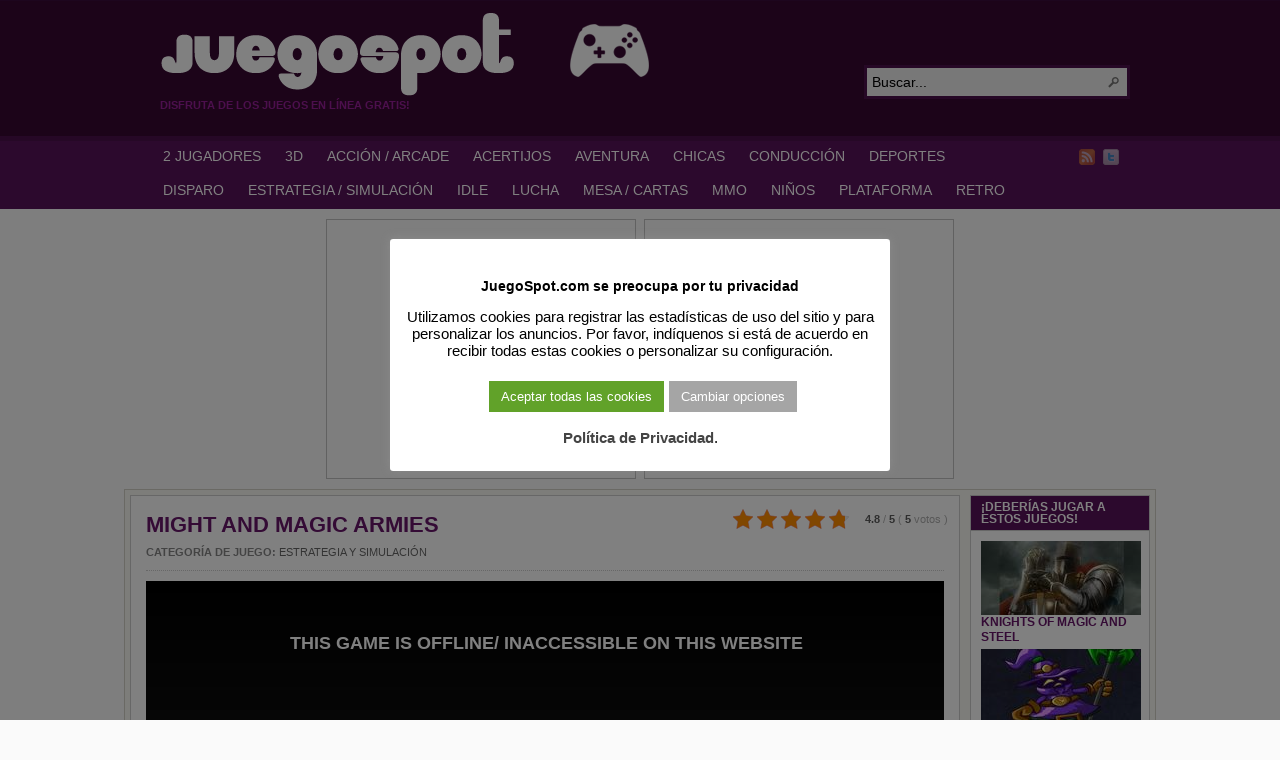

--- FILE ---
content_type: text/html; charset=UTF-8
request_url: https://juegospot.com/might-and-magic-armies/
body_size: 14751
content:
<!DOCTYPE html PUBLIC "-//W3C//DTD XHTML 1.0 Transitional//EN" "http://www.w3.org/TR/xhtml1/DTD/xhtml1-transitional.dtd">
<html xmlns="http://www.w3.org/1999/xhtml" lang="es">

<head profile="http://gmpg.org/xfn/11">
<script src="/mobiledetect.js"></script>

<link rel="dns-prefetch" href="//fonts.googleapis.com">
<link rel="dns-prefetch" href="//fonts.gstatic.com">
<link rel="dns-prefetch" href="//cdnjs.cloudflare.com">
<link rel="dns-prefetch" href="//www.googletagservices.com">
<link rel="dns-prefetch" href="//www.googletagmanager.com">
<link rel="dns-prefetch" href="//partner.googleadservices.com">
<link rel="dns-prefetch" href="//tpc.googlesyndication.com">
<link rel="dns-prefetch" href="//securepubads.g.doubleclick.net">
<link rel="dns-prefetch" href="//pagead2.googlesyndication.com">
<link rel="dns-prefetch" href="//www.google.com">
<link rel="dns-prefetch" href="//static.doubleclick.net">
<link rel="dns-prefetch" href="//googleads.g.doubleclick.net">
<link rel="dns-prefetch" href="//facebook.com">
<link rel="dns-prefetch" href="//static.xx.fbcdn.net">
<link rel="dns-prefetch" href="//www.google-analytics.com">
<link rel="dns-prefetch" href="//adservice.google.com">
<link rel="dns-prefetch" href="//csi.gstatic.com">

<link rel="preconnect" href="https://fonts.googleapis.com">
<link rel="preconnect" href="https://fonts.gstatic.com">
<link rel="preconnect" href="https://www.googletagmanager.com">
<link rel="preconnect" href="https://www.googletagservices.com">
<link rel="preconnect" href="https://tpc.googlesyndication.com">
<link rel="preconnect" href="https://partner.googleadservices.com">
<link rel="preconnect" href="https://tpc.googlesyndication.com">
<link rel="preconnect" href="https://securepubads.g.doubleclick.net">
<link rel="preconnect" href="https://pagead2.googlesyndication.com">
<link rel="preconnect" href="https://static.doubleclick.net">
<link rel="preconnect" href="https://googleads.g.doubleclick.net">
<link rel="preconnect" href="https://facebook.com">
<link rel="preconnect" href="https://static.xx.fbcdn.net">
<link rel="preconnect" href="https://www.google-analytics.com">
<link rel="preconnect" href="https://adservice.google.com">
<link rel="preconnect" href="https://csi.gstatic.com">

<meta http-equiv="Content-Type" content="text/html; charset=UTF-8" />
<title>MIGHT AND MAGIC ARMIES</title>

<meta name="description" content="¡Un fantástico juego de Ubisoft Nano para todos los fans del universo Might &#038; Magic! Como comandante supremo, tu objetivo es liderar el ejército más poderoso y aplastar [&hellip;]" />

<link rel="alternate" type="application/rss+xml" href="https://juegospot.com/?feed=rss2" title="JuegoSpot.com: HTML5, WebGL y Flash Juegos Gratis! últimas entradas" />

<link rel="alternate" type="application/rss+xml" href="https://juegospot.com/?feed=comments-rss2" title="JuegoSpot.com: HTML5, WebGL y Flash Juegos Gratis! últimos comentarios" />

<link rel="pingback" href="https://juegospot.com/xmlrpc.php" />

<link rel="shortcut icon" href="https://juegospot.com/favicon.ico" />


<meta name='robots' content='max-image-preview:large' />
<link rel="alternate" title="oEmbed (JSON)" type="application/json+oembed" href="https://juegospot.com/wp-json/oembed/1.0/embed?url=https%3A%2F%2Fjuegospot.com%2Fmight-and-magic-armies%2F" />
<link rel="alternate" title="oEmbed (XML)" type="text/xml+oembed" href="https://juegospot.com/wp-json/oembed/1.0/embed?url=https%3A%2F%2Fjuegospot.com%2Fmight-and-magic-armies%2F&#038;format=xml" />
<style id='wp-img-auto-sizes-contain-inline-css' type='text/css'>
img:is([sizes=auto i],[sizes^="auto," i]){contain-intrinsic-size:3000px 1500px}
/*# sourceURL=wp-img-auto-sizes-contain-inline-css */
</style>
<style id='wp-block-library-inline-css' type='text/css'>
:root{--wp-block-synced-color:#7a00df;--wp-block-synced-color--rgb:122,0,223;--wp-bound-block-color:var(--wp-block-synced-color);--wp-editor-canvas-background:#ddd;--wp-admin-theme-color:#007cba;--wp-admin-theme-color--rgb:0,124,186;--wp-admin-theme-color-darker-10:#006ba1;--wp-admin-theme-color-darker-10--rgb:0,107,160.5;--wp-admin-theme-color-darker-20:#005a87;--wp-admin-theme-color-darker-20--rgb:0,90,135;--wp-admin-border-width-focus:2px}@media (min-resolution:192dpi){:root{--wp-admin-border-width-focus:1.5px}}.wp-element-button{cursor:pointer}:root .has-very-light-gray-background-color{background-color:#eee}:root .has-very-dark-gray-background-color{background-color:#313131}:root .has-very-light-gray-color{color:#eee}:root .has-very-dark-gray-color{color:#313131}:root .has-vivid-green-cyan-to-vivid-cyan-blue-gradient-background{background:linear-gradient(135deg,#00d084,#0693e3)}:root .has-purple-crush-gradient-background{background:linear-gradient(135deg,#34e2e4,#4721fb 50%,#ab1dfe)}:root .has-hazy-dawn-gradient-background{background:linear-gradient(135deg,#faaca8,#dad0ec)}:root .has-subdued-olive-gradient-background{background:linear-gradient(135deg,#fafae1,#67a671)}:root .has-atomic-cream-gradient-background{background:linear-gradient(135deg,#fdd79a,#004a59)}:root .has-nightshade-gradient-background{background:linear-gradient(135deg,#330968,#31cdcf)}:root .has-midnight-gradient-background{background:linear-gradient(135deg,#020381,#2874fc)}:root{--wp--preset--font-size--normal:16px;--wp--preset--font-size--huge:42px}.has-regular-font-size{font-size:1em}.has-larger-font-size{font-size:2.625em}.has-normal-font-size{font-size:var(--wp--preset--font-size--normal)}.has-huge-font-size{font-size:var(--wp--preset--font-size--huge)}.has-text-align-center{text-align:center}.has-text-align-left{text-align:left}.has-text-align-right{text-align:right}.has-fit-text{white-space:nowrap!important}#end-resizable-editor-section{display:none}.aligncenter{clear:both}.items-justified-left{justify-content:flex-start}.items-justified-center{justify-content:center}.items-justified-right{justify-content:flex-end}.items-justified-space-between{justify-content:space-between}.screen-reader-text{border:0;clip-path:inset(50%);height:1px;margin:-1px;overflow:hidden;padding:0;position:absolute;width:1px;word-wrap:normal!important}.screen-reader-text:focus{background-color:#ddd;clip-path:none;color:#444;display:block;font-size:1em;height:auto;left:5px;line-height:normal;padding:15px 23px 14px;text-decoration:none;top:5px;width:auto;z-index:100000}html :where(.has-border-color){border-style:solid}html :where([style*=border-top-color]){border-top-style:solid}html :where([style*=border-right-color]){border-right-style:solid}html :where([style*=border-bottom-color]){border-bottom-style:solid}html :where([style*=border-left-color]){border-left-style:solid}html :where([style*=border-width]){border-style:solid}html :where([style*=border-top-width]){border-top-style:solid}html :where([style*=border-right-width]){border-right-style:solid}html :where([style*=border-bottom-width]){border-bottom-style:solid}html :where([style*=border-left-width]){border-left-style:solid}html :where(img[class*=wp-image-]){height:auto;max-width:100%}:where(figure){margin:0 0 1em}html :where(.is-position-sticky){--wp-admin--admin-bar--position-offset:var(--wp-admin--admin-bar--height,0px)}@media screen and (max-width:600px){html :where(.is-position-sticky){--wp-admin--admin-bar--position-offset:0px}}

/*# sourceURL=wp-block-library-inline-css */
</style><style id='global-styles-inline-css' type='text/css'>
:root{--wp--preset--aspect-ratio--square: 1;--wp--preset--aspect-ratio--4-3: 4/3;--wp--preset--aspect-ratio--3-4: 3/4;--wp--preset--aspect-ratio--3-2: 3/2;--wp--preset--aspect-ratio--2-3: 2/3;--wp--preset--aspect-ratio--16-9: 16/9;--wp--preset--aspect-ratio--9-16: 9/16;--wp--preset--color--black: #000000;--wp--preset--color--cyan-bluish-gray: #abb8c3;--wp--preset--color--white: #ffffff;--wp--preset--color--pale-pink: #f78da7;--wp--preset--color--vivid-red: #cf2e2e;--wp--preset--color--luminous-vivid-orange: #ff6900;--wp--preset--color--luminous-vivid-amber: #fcb900;--wp--preset--color--light-green-cyan: #7bdcb5;--wp--preset--color--vivid-green-cyan: #00d084;--wp--preset--color--pale-cyan-blue: #8ed1fc;--wp--preset--color--vivid-cyan-blue: #0693e3;--wp--preset--color--vivid-purple: #9b51e0;--wp--preset--gradient--vivid-cyan-blue-to-vivid-purple: linear-gradient(135deg,rgb(6,147,227) 0%,rgb(155,81,224) 100%);--wp--preset--gradient--light-green-cyan-to-vivid-green-cyan: linear-gradient(135deg,rgb(122,220,180) 0%,rgb(0,208,130) 100%);--wp--preset--gradient--luminous-vivid-amber-to-luminous-vivid-orange: linear-gradient(135deg,rgb(252,185,0) 0%,rgb(255,105,0) 100%);--wp--preset--gradient--luminous-vivid-orange-to-vivid-red: linear-gradient(135deg,rgb(255,105,0) 0%,rgb(207,46,46) 100%);--wp--preset--gradient--very-light-gray-to-cyan-bluish-gray: linear-gradient(135deg,rgb(238,238,238) 0%,rgb(169,184,195) 100%);--wp--preset--gradient--cool-to-warm-spectrum: linear-gradient(135deg,rgb(74,234,220) 0%,rgb(151,120,209) 20%,rgb(207,42,186) 40%,rgb(238,44,130) 60%,rgb(251,105,98) 80%,rgb(254,248,76) 100%);--wp--preset--gradient--blush-light-purple: linear-gradient(135deg,rgb(255,206,236) 0%,rgb(152,150,240) 100%);--wp--preset--gradient--blush-bordeaux: linear-gradient(135deg,rgb(254,205,165) 0%,rgb(254,45,45) 50%,rgb(107,0,62) 100%);--wp--preset--gradient--luminous-dusk: linear-gradient(135deg,rgb(255,203,112) 0%,rgb(199,81,192) 50%,rgb(65,88,208) 100%);--wp--preset--gradient--pale-ocean: linear-gradient(135deg,rgb(255,245,203) 0%,rgb(182,227,212) 50%,rgb(51,167,181) 100%);--wp--preset--gradient--electric-grass: linear-gradient(135deg,rgb(202,248,128) 0%,rgb(113,206,126) 100%);--wp--preset--gradient--midnight: linear-gradient(135deg,rgb(2,3,129) 0%,rgb(40,116,252) 100%);--wp--preset--font-size--small: 13px;--wp--preset--font-size--medium: 20px;--wp--preset--font-size--large: 36px;--wp--preset--font-size--x-large: 42px;--wp--preset--spacing--20: 0.44rem;--wp--preset--spacing--30: 0.67rem;--wp--preset--spacing--40: 1rem;--wp--preset--spacing--50: 1.5rem;--wp--preset--spacing--60: 2.25rem;--wp--preset--spacing--70: 3.38rem;--wp--preset--spacing--80: 5.06rem;--wp--preset--shadow--natural: 6px 6px 9px rgba(0, 0, 0, 0.2);--wp--preset--shadow--deep: 12px 12px 50px rgba(0, 0, 0, 0.4);--wp--preset--shadow--sharp: 6px 6px 0px rgba(0, 0, 0, 0.2);--wp--preset--shadow--outlined: 6px 6px 0px -3px rgb(255, 255, 255), 6px 6px rgb(0, 0, 0);--wp--preset--shadow--crisp: 6px 6px 0px rgb(0, 0, 0);}:where(.is-layout-flex){gap: 0.5em;}:where(.is-layout-grid){gap: 0.5em;}body .is-layout-flex{display: flex;}.is-layout-flex{flex-wrap: wrap;align-items: center;}.is-layout-flex > :is(*, div){margin: 0;}body .is-layout-grid{display: grid;}.is-layout-grid > :is(*, div){margin: 0;}:where(.wp-block-columns.is-layout-flex){gap: 2em;}:where(.wp-block-columns.is-layout-grid){gap: 2em;}:where(.wp-block-post-template.is-layout-flex){gap: 1.25em;}:where(.wp-block-post-template.is-layout-grid){gap: 1.25em;}.has-black-color{color: var(--wp--preset--color--black) !important;}.has-cyan-bluish-gray-color{color: var(--wp--preset--color--cyan-bluish-gray) !important;}.has-white-color{color: var(--wp--preset--color--white) !important;}.has-pale-pink-color{color: var(--wp--preset--color--pale-pink) !important;}.has-vivid-red-color{color: var(--wp--preset--color--vivid-red) !important;}.has-luminous-vivid-orange-color{color: var(--wp--preset--color--luminous-vivid-orange) !important;}.has-luminous-vivid-amber-color{color: var(--wp--preset--color--luminous-vivid-amber) !important;}.has-light-green-cyan-color{color: var(--wp--preset--color--light-green-cyan) !important;}.has-vivid-green-cyan-color{color: var(--wp--preset--color--vivid-green-cyan) !important;}.has-pale-cyan-blue-color{color: var(--wp--preset--color--pale-cyan-blue) !important;}.has-vivid-cyan-blue-color{color: var(--wp--preset--color--vivid-cyan-blue) !important;}.has-vivid-purple-color{color: var(--wp--preset--color--vivid-purple) !important;}.has-black-background-color{background-color: var(--wp--preset--color--black) !important;}.has-cyan-bluish-gray-background-color{background-color: var(--wp--preset--color--cyan-bluish-gray) !important;}.has-white-background-color{background-color: var(--wp--preset--color--white) !important;}.has-pale-pink-background-color{background-color: var(--wp--preset--color--pale-pink) !important;}.has-vivid-red-background-color{background-color: var(--wp--preset--color--vivid-red) !important;}.has-luminous-vivid-orange-background-color{background-color: var(--wp--preset--color--luminous-vivid-orange) !important;}.has-luminous-vivid-amber-background-color{background-color: var(--wp--preset--color--luminous-vivid-amber) !important;}.has-light-green-cyan-background-color{background-color: var(--wp--preset--color--light-green-cyan) !important;}.has-vivid-green-cyan-background-color{background-color: var(--wp--preset--color--vivid-green-cyan) !important;}.has-pale-cyan-blue-background-color{background-color: var(--wp--preset--color--pale-cyan-blue) !important;}.has-vivid-cyan-blue-background-color{background-color: var(--wp--preset--color--vivid-cyan-blue) !important;}.has-vivid-purple-background-color{background-color: var(--wp--preset--color--vivid-purple) !important;}.has-black-border-color{border-color: var(--wp--preset--color--black) !important;}.has-cyan-bluish-gray-border-color{border-color: var(--wp--preset--color--cyan-bluish-gray) !important;}.has-white-border-color{border-color: var(--wp--preset--color--white) !important;}.has-pale-pink-border-color{border-color: var(--wp--preset--color--pale-pink) !important;}.has-vivid-red-border-color{border-color: var(--wp--preset--color--vivid-red) !important;}.has-luminous-vivid-orange-border-color{border-color: var(--wp--preset--color--luminous-vivid-orange) !important;}.has-luminous-vivid-amber-border-color{border-color: var(--wp--preset--color--luminous-vivid-amber) !important;}.has-light-green-cyan-border-color{border-color: var(--wp--preset--color--light-green-cyan) !important;}.has-vivid-green-cyan-border-color{border-color: var(--wp--preset--color--vivid-green-cyan) !important;}.has-pale-cyan-blue-border-color{border-color: var(--wp--preset--color--pale-cyan-blue) !important;}.has-vivid-cyan-blue-border-color{border-color: var(--wp--preset--color--vivid-cyan-blue) !important;}.has-vivid-purple-border-color{border-color: var(--wp--preset--color--vivid-purple) !important;}.has-vivid-cyan-blue-to-vivid-purple-gradient-background{background: var(--wp--preset--gradient--vivid-cyan-blue-to-vivid-purple) !important;}.has-light-green-cyan-to-vivid-green-cyan-gradient-background{background: var(--wp--preset--gradient--light-green-cyan-to-vivid-green-cyan) !important;}.has-luminous-vivid-amber-to-luminous-vivid-orange-gradient-background{background: var(--wp--preset--gradient--luminous-vivid-amber-to-luminous-vivid-orange) !important;}.has-luminous-vivid-orange-to-vivid-red-gradient-background{background: var(--wp--preset--gradient--luminous-vivid-orange-to-vivid-red) !important;}.has-very-light-gray-to-cyan-bluish-gray-gradient-background{background: var(--wp--preset--gradient--very-light-gray-to-cyan-bluish-gray) !important;}.has-cool-to-warm-spectrum-gradient-background{background: var(--wp--preset--gradient--cool-to-warm-spectrum) !important;}.has-blush-light-purple-gradient-background{background: var(--wp--preset--gradient--blush-light-purple) !important;}.has-blush-bordeaux-gradient-background{background: var(--wp--preset--gradient--blush-bordeaux) !important;}.has-luminous-dusk-gradient-background{background: var(--wp--preset--gradient--luminous-dusk) !important;}.has-pale-ocean-gradient-background{background: var(--wp--preset--gradient--pale-ocean) !important;}.has-electric-grass-gradient-background{background: var(--wp--preset--gradient--electric-grass) !important;}.has-midnight-gradient-background{background: var(--wp--preset--gradient--midnight) !important;}.has-small-font-size{font-size: var(--wp--preset--font-size--small) !important;}.has-medium-font-size{font-size: var(--wp--preset--font-size--medium) !important;}.has-large-font-size{font-size: var(--wp--preset--font-size--large) !important;}.has-x-large-font-size{font-size: var(--wp--preset--font-size--x-large) !important;}
/*# sourceURL=global-styles-inline-css */
</style>

<style id='classic-theme-styles-inline-css' type='text/css'>
/*! This file is auto-generated */
.wp-block-button__link{color:#fff;background-color:#32373c;border-radius:9999px;box-shadow:none;text-decoration:none;padding:calc(.667em + 2px) calc(1.333em + 2px);font-size:1.125em}.wp-block-file__button{background:#32373c;color:#fff;text-decoration:none}
/*# sourceURL=/wp-includes/css/classic-themes.min.css */
</style>
<link rel='stylesheet' id='coldform-css' href='https://juegospot.com/wp-content/plugins/contact-coldform/coldskins/coldskin-default.css?ver=20251111' type='text/css' media='all' />
<link rel='stylesheet' id='cookie-law-info-css' href='https://juegospot.com/wp-content/plugins/cookie-law-info/legacy/public/css/cookie-law-info-public.css?ver=3.3.9.1' type='text/css' media='all' />
<link rel='stylesheet' id='cookie-law-info-gdpr-css' href='https://juegospot.com/wp-content/plugins/cookie-law-info/legacy/public/css/cookie-law-info-gdpr.css?ver=3.3.9.1' type='text/css' media='all' />
<link rel='stylesheet' id='kk-star-ratings-css' href='https://juegospot.com/wp-content/plugins/kk-star-ratings/public/css/kk-star-ratings.css?ver=4.2.0' type='text/css' media='all' />
<style id='kk-star-ratings-inline-css' type='text/css'>
.kk-star-ratings .kksr-stars .kksr-star {
        margin-right: 4px;
    }
    [dir="rtl"] .kk-star-ratings .kksr-stars .kksr-star {
        margin-left: 4px;
        margin-right: 0;
    }
/*# sourceURL=kk-star-ratings-inline-css */
</style>
<script type="text/javascript" src="https://juegospot.com/wp-includes/js/jquery/jquery.min.js?ver=3.7.1" id="jquery-core-js"></script>
<script type="text/javascript" src="https://juegospot.com/wp-includes/js/jquery/jquery-migrate.min.js?ver=3.4.1" id="jquery-migrate-js"></script>
<script type="text/javascript" src="https://juegospot.com/wp-content/themes/arras/js/superfish/hoverIntent.js" id="hoverintent-js"></script>
<script type="text/javascript" src="https://juegospot.com/wp-content/themes/arras/js/superfish/superfish.js" id="superfish-js"></script>
<script type="text/javascript" src="https://juegospot.com/wp-content/themes/arras/js/jquery.validate.min.js" id="jquery-validate-js"></script>
<script type="text/javascript" id="cookie-law-info-js-extra">
/* <![CDATA[ */
var Cli_Data = {"nn_cookie_ids":[],"cookielist":[],"non_necessary_cookies":[],"ccpaEnabled":"","ccpaRegionBased":"","ccpaBarEnabled":"","strictlyEnabled":["necessary","obligatoire"],"ccpaType":"gdpr","js_blocking":"","custom_integration":"","triggerDomRefresh":"","secure_cookies":""};
var cli_cookiebar_settings = {"animate_speed_hide":"500","animate_speed_show":"500","background":"#fff","border":"#444","border_on":"","button_1_button_colour":"#000","button_1_button_hover":"#000000","button_1_link_colour":"#fff","button_1_as_button":"1","button_1_new_win":"","button_2_button_colour":"#333","button_2_button_hover":"#292929","button_2_link_colour":"#444","button_2_as_button":"","button_2_hidebar":"1","button_3_button_colour":"#000","button_3_button_hover":"#000000","button_3_link_colour":"#fff","button_3_as_button":"1","button_3_new_win":"","button_4_button_colour":"#a5a5a5","button_4_button_hover":"#848484","button_4_link_colour":"#fff","button_4_as_button":"1","button_7_button_colour":"#61a229","button_7_button_hover":"#4e8221","button_7_link_colour":"#fff","button_7_as_button":"1","button_7_new_win":"","font_family":"inherit","header_fix":"","notify_animate_hide":"1","notify_animate_show":"","notify_div_id":"#cookie-law-info-bar","notify_position_horizontal":"right","notify_position_vertical":"bottom","scroll_close":"","scroll_close_reload":"","accept_close_reload":"","reject_close_reload":"","showagain_tab":"1","showagain_background":"#fff","showagain_border":"#000","showagain_div_id":"#cookie-law-info-again","showagain_x_position":"100px","text":"#000","show_once_yn":"","show_once":"10000","logging_on":"","as_popup":"","popup_overlay":"1","bar_heading_text":"JuegoSpot.com se preocupa por tu privacidad","cookie_bar_as":"popup","popup_showagain_position":"bottom-right","widget_position":"left"};
var log_object = {"ajax_url":"https://juegospot.com/wp-admin/admin-ajax.php"};
//# sourceURL=cookie-law-info-js-extra
/* ]]> */
</script>
<script type="text/javascript" src="https://juegospot.com/wp-content/plugins/cookie-law-info/legacy/public/js/cookie-law-info-public.js?ver=3.3.9.1" id="cookie-law-info-js"></script>
<link rel="https://api.w.org/" href="https://juegospot.com/wp-json/" /><link rel="alternate" title="JSON" type="application/json" href="https://juegospot.com/wp-json/wp/v2/posts/56119" /><link rel="EditURI" type="application/rsd+xml" title="RSD" href="https://juegospot.com/xmlrpc.php?rsd" />
<link rel='shortlink' href='https://juegospot.com/?p=56119' />
<script type="application/ld+json">{
  "@context": "https://schema.org/",
  "@type": "SoftwareApplication",
  "headline": "MIGHT AND MAGIC ARMIES",
  "name": "MIGHT AND MAGIC ARMIES",
  "applicationCategory" : "GameApplication",
  "operatingSystem" : "any",
  "aggregateRating": {
    "@type": "AggregateRating",
    "ratingValue": "4.8",
    "ratingCount": "5",
    "bestRating": "5",
    "worstRating": "1"
 },
"offers": {
"@type": "Offer",
"price": "0.00",
"priceCurrency": "USD"
}
}</script><link rel="stylesheet" href="https://juegospot.com/wp-content/themes/arras/css/styles/violet.css" type="text/css" media="screen,projection" /><link rel="stylesheet" href="https://juegospot.com/wp-content/themes/arras/css/layouts/2c-r-fixed.css" type="text/css" />
<!-- Generated by Arras WP Theme -->
<style type="text/css">
	.posts-default li  { width: 195px; height: 155px; }
	.posts-default img, .posts-default .entry-thumbnails-link { width: 185px; height: 103px; }
	.posts-default .entry-meta { width: 185px; }
	.posts-default .entry-thumbnails { width: 195px; height: 113px; }
			.posts-quick .entry-thumbnails img { width: 115px; height: 86px; }
		.posts-quick .entry-meta { width: 115px; }
			.featured { height: 250px; }
	.featured-article { width: 520px; height: 240px; }
	.featured-article img { width: 520px; height: 240px; }
	#controls { width: 490px; top: 105px; }
	#controls .next { left: 490px; }
	.featured-entry { height: 80px; top: -80px; }
	.featured-slideshow-inner { height: 240px }
	body { background: s s s s s !important; }
#main { background: url(https://juegospot.com/wp-content/themes/arras/images/foreground.png) !important; }
	.featured-stories-summary  { margin-left: 52px; }
	.single .post .entry-photo img, .single-post .entry-photo img  { width: 185px; height: 103px; }
	.blog-name a { background: url(https://juegospot.com/images/2020/04/juegospot-logo-1.gif) no-repeat; text-indent: -9000px; width: 680px; height: 86px; display: block; }
	.footer-sidebar  { width: 920px; }
	</style>
	<script type="text/javascript">
	jQuery(document).ready(function($) {

$('.sf-menu').superfish({autoArrows: true, speed: 'fast', dropShadows: 'true'});

$('#commentform').validate();


});
	</script>
	
<!-- Dynamic Widgets by QURL loaded - http://www.dynamic-widgets.com //-->
<link rel="canonical" href="https://juegospot.com/might-and-magic-armies/" />

<link rel="stylesheet" href="https://juegospot.com/wp-content/themes/arras/user.css" type="text/css" media="screen,projection" /><noscript><style id="rocket-lazyload-nojs-css">.rll-youtube-player, [data-lazy-src]{display:none !important;}</style></noscript>
<!-- Google Tag Manager -->
<script>(function(w,d,s,l,i){w[l]=w[l]||[];w[l].push({'gtm.start':
new Date().getTime(),event:'gtm.js'});var f=d.getElementsByTagName(s)[0],
j=d.createElement(s),dl=l!='dataLayer'?'&l='+l:'';j.async=true;j.src=
'https://www.googletagmanager.com/gtm.js?id='+i+dl;f.parentNode.insertBefore(j,f);
})(window,document,'script','dataLayer','GTM-5MSMPMC');</script>
<!-- End Google Tag Manager -->


<!-- Google Adsense Ads -->
<script async src="https://pagead2.googlesyndication.com/pagead/js/adsbygoogle.js?client=ca-pub-6758345584634727" crossorigin="anonymous"></script>
<!-- End of Google Adsense Ads -->


<!-- Cookie Consent - Personalized Ads -->
<script>
function getCookie(cname) {
  let name = cname + "=";
  let ca = document.cookie.split(';');
  for(let i = 0; i < ca.length; i++) {
    let c = ca[i];
    while (c.charAt(0) == ' ') {
      c = c.substring(1);
    }
    if (c.indexOf(name) == 0) {
      return c.substring(name.length, c.length);
    }
  }
  return "";
}

var adstatus = getCookie("cookielawinfo-checkbox-advertisement");
console.log (adstatus);

if (adstatus == "no") {
	console.log("Ads Personalization is OFF!");
	var adsvar = 1;
	(adsbygoogle=window.adsbygoogle||[]).requestNonPersonalizedAds=1;
}
else if (adstatus == 'yes') {
	console.log("Ads Personalization is ON!");
	var adsvar = 0;
	(adsbygoogle=window.adsbygoogle||[]).requestNonPersonalizedAds=0;
}

</script>

<!-- End of Cookie Consent - Personalized Ads -->


<link rel='stylesheet' id='yarpp-thumbnails-yarpp-thumbnail-css' href='https://juegospot.com/wp-content/plugins/yet-another-related-posts-plugin/styles-thumbnails.php?width=160&#038;height=74&#038;ver=4.0.6' type='text/css' media='all' />
<link rel='stylesheet' id='cookie-law-info-table-css' href='https://juegospot.com/wp-content/plugins/cookie-law-info/legacy/public/css/cookie-law-info-table.css?ver=3.3.9.1' type='text/css' media='all' />
</head>

<body class="wp-singular post-template-default single single-post postid-56119 single-format-standard wp-theme-arras layout-2c-r-fixed no-js style-violet">

<!-- Google Tag Manager (noscript) -->
<noscript><iframe src="https://www.googletagmanager.com/ns.html?id=GTM-5MSMPMC"
height="0" width="0" style="display:none;visibility:hidden"></iframe></noscript>
<!-- End Google Tag Manager (noscript) -->

<script type="text/javascript">
//<![CDATA[
(function(){
var c = document.body.className;
c = c.replace(/no-js/, 'js');
document.body.className = c;
})();
//]]>
</script>

<div id="top-menu" class="clearfix">
	</div><!-- #top-menu -->

<div id="header">
	<div id="branding" class="clearfix">
	<div class="logo">
				<span class="blog-name"><a href="https://juegospot.com">JuegoSpot.com: HTML5, WebGL y Flash Juegos Gratis!</a></span>
		<span class="blog-description">Disfruta de los juegos en línea gratis!</span>
			</div>
	<div id="searchbar"><form method="get" class="searchform clearfix" action="https://juegospot.com/">
 <input type="text" value="Buscar..." name="s" class="s" onfocus="this.value=''" />
 <input type="submit" class="searchsubmit" value="Buscar" title="Buscar JuegoSpot.com: HTML5, WebGL y Flash Juegos Gratis!" />
</form>
</div>
	</div><!-- #branding -->
</div><!-- #header -->

<div id="nav">
	<div id="nav-content" class="clearfix">
	<div class="menu-main-menu-container"><ul id="menu-main-menu" class="sf-menu menu clearfix"><li id="menu-item-24450" class="menu-item menu-item-type-taxonomy menu-item-object-category menu-item-24450"><a href="https://juegospot.com/category/juegos-de-2-jugadores/" title="Juegos de 2 Jugadores">2 JUGADORES</a></li>
<li id="menu-item-5139" class="menu-item menu-item-type-taxonomy menu-item-object-category menu-item-5139"><a href="https://juegospot.com/category/juegos-de-3d/" title="Juegos de 3D">3D</a></li>
<li id="menu-item-1111" class="menu-item menu-item-type-taxonomy menu-item-object-category menu-item-1111"><a href="https://juegospot.com/category/juegos-de-accion-y-arcade/" title="Juegos de Acción y Arcade">ACCIÓN / ARCADE</a></li>
<li id="menu-item-1117" class="menu-item menu-item-type-taxonomy menu-item-object-category menu-item-1117"><a href="https://juegospot.com/category/juegos-de-acertijos/" title="Juegos de Acertijos">ACERTIJOS</a></li>
<li id="menu-item-1116" class="menu-item menu-item-type-taxonomy menu-item-object-category menu-item-1116"><a href="https://juegospot.com/category/juegos-de-aventura/" title="Juegos de Aventura">AVENTURA</a></li>
<li id="menu-item-2084" class="menu-item menu-item-type-taxonomy menu-item-object-category menu-item-2084"><a href="https://juegospot.com/category/juegos-para-chicas/" title="Juegos para Chicas">CHICAS</a></li>
<li id="menu-item-1113" class="menu-item menu-item-type-taxonomy menu-item-object-category menu-item-1113"><a href="https://juegospot.com/category/juegos-de-conduccion/" title="Juegos de conducción">CONDUCCIÓN</a></li>
<li id="menu-item-1112" class="menu-item menu-item-type-taxonomy menu-item-object-category menu-item-1112"><a href="https://juegospot.com/category/juegos-de-deportes/" title="Juegos de Deportes">DEPORTES</a></li>
<li id="menu-item-1118" class="menu-item menu-item-type-taxonomy menu-item-object-category menu-item-1118"><a href="https://juegospot.com/category/juegos-de-disparos/" title="Juegos de Disparo">DISPARO</a></li>
<li id="menu-item-1597" class="menu-item menu-item-type-taxonomy menu-item-object-category current-post-ancestor current-menu-parent current-post-parent menu-item-1597"><a href="https://juegospot.com/category/juegos-de-estrategia-y-simulacion/" title="Juegos de Estrategia y Simulación">ESTRATEGIA / SIMULACIÓN</a></li>
<li id="menu-item-32484" class="menu-item menu-item-type-taxonomy menu-item-object-category menu-item-32484"><a href="https://juegospot.com/category/juegos-de-idle/" title="Idle Click Games">IDLE</a></li>
<li id="menu-item-5397" class="menu-item menu-item-type-taxonomy menu-item-object-category menu-item-5397"><a href="https://juegospot.com/category/juegos-de-lucha/" title="Juegos de Lucha">LUCHA</a></li>
<li id="menu-item-1114" class="menu-item menu-item-type-taxonomy menu-item-object-category menu-item-1114"><a href="https://juegospot.com/category/juegos-de-mesa-cartas-y-casino/" title="Juegos de Mesa, Cartas y Casino">MESA / CARTAS</a></li>
<li id="menu-item-27347" class="menu-item menu-item-type-taxonomy menu-item-object-category menu-item-27347"><a href="https://juegospot.com/category/juegos-de-mmo/" title="MMO Games">MMO</a></li>
<li id="menu-item-1120" class="menu-item menu-item-type-taxonomy menu-item-object-category menu-item-1120"><a href="https://juegospot.com/category/juegos-para-ninos/" title="Juegos para Niños">NIÑOS</a></li>
<li id="menu-item-1119" class="menu-item menu-item-type-taxonomy menu-item-object-category menu-item-1119"><a href="https://juegospot.com/category/juegos-de-plataforma/" title="Juegos de Plataforma">PLATAFORMA</a></li>
<li id="menu-item-6400" class="menu-item menu-item-type-taxonomy menu-item-object-category menu-item-6400"><a href="https://juegospot.com/category/juegos-retro/" title="Juegos Retro">RETRO</a></li>
</ul></div>		<ul class="quick-nav clearfix">
					<li><a id="rss" title="JuegoSpot.com: HTML5, WebGL y Flash Juegos Gratis! RSS" href="https://juegospot.com/?feed=rss2">RSS</a></li>
		
							<li><a id="twitter" title="JuegoSpot.com: HTML5, WebGL y Flash Juegos Gratis! Twitter" href="http://www.twitter.com/juegospot/" target="_blank">Twitter</a></li>
		
				
			</ul>
	</div><!-- #nav-content -->
</div>

<!-- Ads Header Condition -->

<div id="ads_header_games" class="clearfix">
		<div id="left_banner">

<script async src="https://pagead2.googlesyndication.com/pagead/js/adsbygoogle.js?client=ca-pub-6758345584634727" crossorigin="anonymous"></script>
<!-- [JS] Top Left Box -->
<ins class="adsbygoogle"
     style="display:inline-block;width:300px;height:250px"
     data-ad-client="ca-pub-6758345584634727"
     data-ad-slot="6699973557"></ins>
<script>
     (adsbygoogle = window.adsbygoogle || []).push({});
</script>

	</div>
	<div id="right_banner">

<script async src="https://pagead2.googlesyndication.com/pagead/js/adsbygoogle.js?client=ca-pub-6758345584634727" crossorigin="anonymous"></script>
<!-- [JS] Top Right Box -->
<ins class="adsbygoogle"
     style="display:inline-block;width:300px;height:250px"
     data-ad-client="ca-pub-6758345584634727"
     data-ad-slot="1485507025"></ins>
<script>
     (adsbygoogle = window.adsbygoogle || []).push({});
</script>

	</div>
</div>

<!-- #nav -->

<div id="wrapper">

	
	<div id="main" class="clearfix">
    <div id="container" class="clearfix">

<div id="content" class="section">




<div style="display: none;"
    class="kk-star-ratings   "
    data-id="56119"
    data-slug="">
    <div class="kksr-stars">
    <div class="kksr-stars-inactive">
            <div class="kksr-star" data-star="1">
            <div class="kksr-icon" style="width: 20px; height: 20px;"></div>
        </div>
            <div class="kksr-star" data-star="2">
            <div class="kksr-icon" style="width: 20px; height: 20px;"></div>
        </div>
            <div class="kksr-star" data-star="3">
            <div class="kksr-icon" style="width: 20px; height: 20px;"></div>
        </div>
            <div class="kksr-star" data-star="4">
            <div class="kksr-icon" style="width: 20px; height: 20px;"></div>
        </div>
            <div class="kksr-star" data-star="5">
            <div class="kksr-icon" style="width: 20px; height: 20px;"></div>
        </div>
    </div>
    <div class="kksr-stars-active" style="width: 112px;">
            <div class="kksr-star">
            <div class="kksr-icon" style="width: 20px; height: 20px;"></div>
        </div>
            <div class="kksr-star">
            <div class="kksr-icon" style="width: 20px; height: 20px;"></div>
        </div>
            <div class="kksr-star">
            <div class="kksr-icon" style="width: 20px; height: 20px;"></div>
        </div>
            <div class="kksr-star">
            <div class="kksr-icon" style="width: 20px; height: 20px;"></div>
        </div>
            <div class="kksr-star">
            <div class="kksr-icon" style="width: 20px; height: 20px;"></div>
        </div>
    </div>
</div>
    <div class="kksr-legend">
            <strong class="kksr-score">4.8</strong>
        <span class="kksr-muted">/</span>
        <strong>5</strong>
        <span class="kksr-muted">(</span>
        <strong class="kksr-count">5</strong>
        <span class="kksr-muted">
            votos        </span>
        <span class="kksr-muted">)</span>
    </div>
</div>

<div id="post-56119" class="clearfix single-post post-56119 post type-post status-publish format-standard has-post-thumbnail hentry category-juegos-de-estrategia-y-simulacion tag-batalla tag-fantasia tag-guerra tag-html5 tag-mago tag-might-magic tag-rpg">        <h1 class="entry-title"><a href="https://juegospot.com/might-and-magic-armies/" rel="bookmark">MIGHT AND MAGIC ARMIES</a></h1><div class="entry-info"><span class="entry-cat"><strong>CATEGORÍA DE JUEGO: </strong><a href="https://juegospot.com/category/juegos-de-estrategia-y-simulacion/">Estrategia y Simulación</a> </span></div>
<div class="entry-content clearfix">

<div id="gamediv-custom" style="width: 800px; height: 600px; margin-left: auto; margin-right: auto;">
<iframe loading="lazy" style="display: block; margin-left: auto; margin-right: auto;" scrolling="no" msallowfullscreen="true" width="100%" height="100%" allowfullscreen="true" frameborder="0" src="about:blank" allowtransparency="true" webkitallowfullscreen="true" mozallowfullscreen="true" data-rocket-lazyload="fitvidscompatible" data-lazy-src="https://html5.gamedistribution.com/ebd45dc3b7a64725b73768180208e49a/?gd_sdk_referrer_url=https://juegospot.com/might-and-magic-armies"></iframe><noscript><iframe style="display: block; margin-left: auto; margin-right: auto;" scrolling="no" msallowfullscreen="true" width="100%" height="100%" allowfullscreen="true" frameborder="0" src="https://html5.gamedistribution.com/ebd45dc3b7a64725b73768180208e49a/?gd_sdk_referrer_url=https://juegospot.com/might-and-magic-armies" allowtransparency="true" webkitallowfullscreen="true" mozallowfullscreen="true"></iframe></noscript>
</div>
<div id="gamedescription">
¡Un fantástico juego de Ubisoft Nano para todos los fans del universo Might &#038; Magic! Como comandante supremo, tu objetivo es liderar el ejército más poderoso y aplastar a los demás jugadores. Tienes un montón de oportunidades en tu libro de jugadas. Puedes invocar héroes épicos, utilizar sus habilidades únicas y reclutar miles de soldados. Tienes que pensar como un estratega y mover tus ejércitos de forma rápida e inteligente. Dirige a las feroces criaturas del universo Might &#038; Magic y aplasta a los ejércitos de otros jugadores con la táctica&#8230; o la fuerza bruta. ¡Buena suerte!</p>
<p>Controles del juego: Teclas de flecha &#8211; Mover. ESPACIO &#8211; Activar el aumento de velocidad
</p></div>
</div>
<div class="tags"><strong>Etiquetas:</strong> <a href="https://juegospot.com/tag/batalla/" rel="tag">Batalla</a>, <a href="https://juegospot.com/tag/fantasia/" rel="tag">Fantasía</a>, <a href="https://juegospot.com/tag/guerra/" rel="tag">Guerra</a>, <a href="https://juegospot.com/tag/html5/" rel="tag">HTML5</a>, <a href="https://juegospot.com/tag/mago/" rel="tag">Mago</a>, <a href="https://juegospot.com/tag/might-magic/" rel="tag">Might &amp; Magic</a>, <a href="https://juegospot.com/tag/rpg/" rel="tag">RPG</a> </div></div>

<div id="bottom_banner_wrapper">

	<div id="bottom_banner">

<script async src="https://pagead2.googlesyndication.com/pagead/js/adsbygoogle.js?client=ca-pub-6758345584634727" crossorigin="anonymous"></script>
<!-- [JS] Bottom Under Game 728x90 -->
<ins class="adsbygoogle"
     style="display:inline-block;width:728px;height:90px"
     data-ad-client="ca-pub-6758345584634727"
     data-ad-slot="6704036500"></ins>
<script>
     (adsbygoogle = window.adsbygoogle || []).push({});
</script>

	</div>

</div>
<script>
	var gamedivCustom = document.getElementById("gamediv-custom");
		if (gamedivCustom != null) {
			var gamediv_W = document.getElementById("gamediv-custom").clientWidth;
		}
		else {
			var gamediv_W = document.getElementById("gamediv").clientWidth;
		}
			document.getElementById("main").style.width = gamediv_W+220+"px";
			document.getElementById("main").style.minWidth = 1020+"px";
			document.getElementById("container").style.width = gamediv_W+40+"px";
			document.getElementById("content").style.width = gamediv_W+40+"px";
			document.getElementById("container").style.minWidth = 840+"px";
			document.getElementById("content").style.minWidth = 840+"px";

</script>

<div id="facebook-comments" width="100%">
<div id="fb-root"></div><script async src="//connect.facebook.net/es_ES/all.js#xfbml=1"></script><fb:comments href="https://juegospot.com/might-and-magic-armies/" width="100%"></fb:comments>
        </div>
    </div>
    <!-- #content --></div><!-- #container -->


<div id="primary" class="aside main-aside sidebar">
  
	<ul class="xoxo">
		<li id="yarpp_widget-3" class="widgetcontainer clearfix"><div class='yarpp-related-widget'>
<h3 class="widgettitle">¡DEBERÍAS JUGAR A ESTOS JUEGOS!</h3>
<div class="yarpp-thumbnails-horizontal">
<a class='yarpp-thumbnail' href='https://juegospot.com/knights-of-magic-and-steel/' title='KNIGHTS OF MAGIC AND STEEL'>
<img width="160" height="74" src="data:image/svg+xml,%3Csvg%20xmlns='http://www.w3.org/2000/svg'%20viewBox='0%200%20160%2074'%3E%3C/svg%3E" class="attachment-yarpp-thumbnail size-yarpp-thumbnail wp-post-image" alt="KNIGHTS OF MAGIC AND STEEL" decoding="async" data-lazy-srcset="https://juegospot.com/images/2017/08/knights-of-magic-and-steel-160x74.jpg 160w, https://juegospot.com/images/2017/08/knights-of-magic-and-steel-150x69.jpg 150w, https://juegospot.com/images/2017/08/knights-of-magic-and-steel-300x138.jpg 300w, https://juegospot.com/images/2017/08/knights-of-magic-and-steel.jpg 520w" data-lazy-sizes="auto, (max-width: 160px) 100vw, 160px" data-lazy-src="https://juegospot.com/images/2017/08/knights-of-magic-and-steel-160x74.jpg" /><noscript><img width="160" height="74" src="https://juegospot.com/images/2017/08/knights-of-magic-and-steel-160x74.jpg" class="attachment-yarpp-thumbnail size-yarpp-thumbnail wp-post-image" alt="KNIGHTS OF MAGIC AND STEEL" decoding="async" loading="lazy" srcset="https://juegospot.com/images/2017/08/knights-of-magic-and-steel-160x74.jpg 160w, https://juegospot.com/images/2017/08/knights-of-magic-and-steel-150x69.jpg 150w, https://juegospot.com/images/2017/08/knights-of-magic-and-steel-300x138.jpg 300w, https://juegospot.com/images/2017/08/knights-of-magic-and-steel.jpg 520w" sizes="auto, (max-width: 160px) 100vw, 160px" /></noscript><span class="yarpp-thumbnail-title">KNIGHTS OF MAGIC AND STEEL</span></a>
<a class='yarpp-thumbnail' href='https://juegospot.com/tech-and-magic/' title='TECH AND MAGIC'>
<img width="160" height="74" src="data:image/svg+xml,%3Csvg%20xmlns='http://www.w3.org/2000/svg'%20viewBox='0%200%20160%2074'%3E%3C/svg%3E" class="attachment-yarpp-thumbnail size-yarpp-thumbnail wp-post-image" alt="TECH AND MAGIC" decoding="async" data-lazy-srcset="https://juegospot.com/images/2015/05/tech-and-magic-160x74.jpg 160w, https://juegospot.com/images/2015/05/tech-and-magic-150x69.jpg 150w, https://juegospot.com/images/2015/05/tech-and-magic-300x138.jpg 300w, https://juegospot.com/images/2015/05/tech-and-magic.jpg 520w" data-lazy-sizes="auto, (max-width: 160px) 100vw, 160px" data-lazy-src="https://juegospot.com/images/2015/05/tech-and-magic-160x74.jpg" /><noscript><img width="160" height="74" src="https://juegospot.com/images/2015/05/tech-and-magic-160x74.jpg" class="attachment-yarpp-thumbnail size-yarpp-thumbnail wp-post-image" alt="TECH AND MAGIC" decoding="async" loading="lazy" srcset="https://juegospot.com/images/2015/05/tech-and-magic-160x74.jpg 160w, https://juegospot.com/images/2015/05/tech-and-magic-150x69.jpg 150w, https://juegospot.com/images/2015/05/tech-and-magic-300x138.jpg 300w, https://juegospot.com/images/2015/05/tech-and-magic.jpg 520w" sizes="auto, (max-width: 160px) 100vw, 160px" /></noscript><span class="yarpp-thumbnail-title">TECH AND MAGIC</span></a>
<a class='yarpp-thumbnail' href='https://juegospot.com/magic-forest-escape/' title='MAGIC FOREST ESCAPE'>
<img width="160" height="74" src="data:image/svg+xml,%3Csvg%20xmlns='http://www.w3.org/2000/svg'%20viewBox='0%200%20160%2074'%3E%3C/svg%3E" class="attachment-yarpp-thumbnail size-yarpp-thumbnail wp-post-image" alt="MAGIC FOREST ESCAPE" decoding="async" data-lazy-srcset="https://juegospot.com/images/2014/05/magic-forest-escape-160x74.jpg 160w, https://juegospot.com/images/2014/05/magic-forest-escape-150x69.jpg 150w, https://juegospot.com/images/2014/05/magic-forest-escape-300x138.jpg 300w, https://juegospot.com/images/2014/05/magic-forest-escape.jpg 520w" data-lazy-sizes="auto, (max-width: 160px) 100vw, 160px" data-lazy-src="https://juegospot.com/images/2014/05/magic-forest-escape-160x74.jpg" /><noscript><img width="160" height="74" src="https://juegospot.com/images/2014/05/magic-forest-escape-160x74.jpg" class="attachment-yarpp-thumbnail size-yarpp-thumbnail wp-post-image" alt="MAGIC FOREST ESCAPE" decoding="async" loading="lazy" srcset="https://juegospot.com/images/2014/05/magic-forest-escape-160x74.jpg 160w, https://juegospot.com/images/2014/05/magic-forest-escape-150x69.jpg 150w, https://juegospot.com/images/2014/05/magic-forest-escape-300x138.jpg 300w, https://juegospot.com/images/2014/05/magic-forest-escape.jpg 520w" sizes="auto, (max-width: 160px) 100vw, 160px" /></noscript><span class="yarpp-thumbnail-title">MAGIC FOREST ESCAPE</span></a>
<a class='yarpp-thumbnail' href='https://juegospot.com/magic-forest-escape-2/' title='MAGIC FOREST ESCAPE 2'>
<img width="160" height="74" src="data:image/svg+xml,%3Csvg%20xmlns='http://www.w3.org/2000/svg'%20viewBox='0%200%20160%2074'%3E%3C/svg%3E" class="attachment-yarpp-thumbnail size-yarpp-thumbnail wp-post-image" alt="MAGIC FOREST ESCAPE 2" decoding="async" data-lazy-srcset="https://juegospot.com/images/2015/05/magic-forest-escape-2-160x74.jpg 160w, https://juegospot.com/images/2015/05/magic-forest-escape-2-150x69.jpg 150w, https://juegospot.com/images/2015/05/magic-forest-escape-2-300x138.jpg 300w, https://juegospot.com/images/2015/05/magic-forest-escape-2.jpg 520w" data-lazy-sizes="auto, (max-width: 160px) 100vw, 160px" data-lazy-src="https://juegospot.com/images/2015/05/magic-forest-escape-2-160x74.jpg" /><noscript><img width="160" height="74" src="https://juegospot.com/images/2015/05/magic-forest-escape-2-160x74.jpg" class="attachment-yarpp-thumbnail size-yarpp-thumbnail wp-post-image" alt="MAGIC FOREST ESCAPE 2" decoding="async" loading="lazy" srcset="https://juegospot.com/images/2015/05/magic-forest-escape-2-160x74.jpg 160w, https://juegospot.com/images/2015/05/magic-forest-escape-2-150x69.jpg 150w, https://juegospot.com/images/2015/05/magic-forest-escape-2-300x138.jpg 300w, https://juegospot.com/images/2015/05/magic-forest-escape-2.jpg 520w" sizes="auto, (max-width: 160px) 100vw, 160px" /></noscript><span class="yarpp-thumbnail-title">MAGIC FOREST ESCAPE 2</span></a>
<a class='yarpp-thumbnail' href='https://juegospot.com/strange-magic-escape/' title='STRANGE MAGIC ESCAPE'>
<img width="160" height="74" src="data:image/svg+xml,%3Csvg%20xmlns='http://www.w3.org/2000/svg'%20viewBox='0%200%20160%2074'%3E%3C/svg%3E" class="attachment-yarpp-thumbnail size-yarpp-thumbnail wp-post-image" alt="STRANGE MAGIC ESCAPE" decoding="async" data-lazy-srcset="https://juegospot.com/images/2016/01/strange-magic-escape-160x74.jpg 160w, https://juegospot.com/images/2016/01/strange-magic-escape-150x69.jpg 150w, https://juegospot.com/images/2016/01/strange-magic-escape-300x138.jpg 300w, https://juegospot.com/images/2016/01/strange-magic-escape.jpg 520w" data-lazy-sizes="auto, (max-width: 160px) 100vw, 160px" data-lazy-src="https://juegospot.com/images/2016/01/strange-magic-escape-160x74.jpg" /><noscript><img width="160" height="74" src="https://juegospot.com/images/2016/01/strange-magic-escape-160x74.jpg" class="attachment-yarpp-thumbnail size-yarpp-thumbnail wp-post-image" alt="STRANGE MAGIC ESCAPE" decoding="async" loading="lazy" srcset="https://juegospot.com/images/2016/01/strange-magic-escape-160x74.jpg 160w, https://juegospot.com/images/2016/01/strange-magic-escape-150x69.jpg 150w, https://juegospot.com/images/2016/01/strange-magic-escape-300x138.jpg 300w, https://juegospot.com/images/2016/01/strange-magic-escape.jpg 520w" sizes="auto, (max-width: 160px) 100vw, 160px" /></noscript><span class="yarpp-thumbnail-title">STRANGE MAGIC ESCAPE</span></a>
<a class='yarpp-thumbnail' href='https://juegospot.com/monkey-go-happy-magic/' title='MONKEY GO HAPPY MAGIC'>
<img width="160" height="74" src="data:image/svg+xml,%3Csvg%20xmlns='http://www.w3.org/2000/svg'%20viewBox='0%200%20160%2074'%3E%3C/svg%3E" class="attachment-yarpp-thumbnail size-yarpp-thumbnail wp-post-image" alt="MONKEY GO HAPPY MAGIC" decoding="async" data-lazy-srcset="https://juegospot.com/images/2017/01/monkey-go-happy-magic-160x74.jpg 160w, https://juegospot.com/images/2017/01/monkey-go-happy-magic-150x69.jpg 150w, https://juegospot.com/images/2017/01/monkey-go-happy-magic-300x138.jpg 300w, https://juegospot.com/images/2017/01/monkey-go-happy-magic.jpg 520w" data-lazy-sizes="auto, (max-width: 160px) 100vw, 160px" data-lazy-src="https://juegospot.com/images/2017/01/monkey-go-happy-magic-160x74.jpg" /><noscript><img width="160" height="74" src="https://juegospot.com/images/2017/01/monkey-go-happy-magic-160x74.jpg" class="attachment-yarpp-thumbnail size-yarpp-thumbnail wp-post-image" alt="MONKEY GO HAPPY MAGIC" decoding="async" loading="lazy" srcset="https://juegospot.com/images/2017/01/monkey-go-happy-magic-160x74.jpg 160w, https://juegospot.com/images/2017/01/monkey-go-happy-magic-150x69.jpg 150w, https://juegospot.com/images/2017/01/monkey-go-happy-magic-300x138.jpg 300w, https://juegospot.com/images/2017/01/monkey-go-happy-magic.jpg 520w" sizes="auto, (max-width: 160px) 100vw, 160px" /></noscript><span class="yarpp-thumbnail-title">MONKEY GO HAPPY MAGIC</span></a>
<a class='yarpp-thumbnail' href='https://juegospot.com/magic-quilt-solitaire/' title='MAGIC QUILT SOLITAIRE'>
<img width="160" height="74" src="data:image/svg+xml,%3Csvg%20xmlns='http://www.w3.org/2000/svg'%20viewBox='0%200%20160%2074'%3E%3C/svg%3E" class="attachment-yarpp-thumbnail size-yarpp-thumbnail wp-post-image" alt="MAGIC QUILT SOLITAIRE" decoding="async" data-lazy-srcset="https://juegospot.com/images/2017/07/magic-quilt-solitaire-160x74.jpg 160w, https://juegospot.com/images/2017/07/magic-quilt-solitaire-150x69.jpg 150w, https://juegospot.com/images/2017/07/magic-quilt-solitaire-300x138.jpg 300w, https://juegospot.com/images/2017/07/magic-quilt-solitaire.jpg 520w" data-lazy-sizes="auto, (max-width: 160px) 100vw, 160px" data-lazy-src="https://juegospot.com/images/2017/07/magic-quilt-solitaire-160x74.jpg" /><noscript><img width="160" height="74" src="https://juegospot.com/images/2017/07/magic-quilt-solitaire-160x74.jpg" class="attachment-yarpp-thumbnail size-yarpp-thumbnail wp-post-image" alt="MAGIC QUILT SOLITAIRE" decoding="async" loading="lazy" srcset="https://juegospot.com/images/2017/07/magic-quilt-solitaire-160x74.jpg 160w, https://juegospot.com/images/2017/07/magic-quilt-solitaire-150x69.jpg 150w, https://juegospot.com/images/2017/07/magic-quilt-solitaire-300x138.jpg 300w, https://juegospot.com/images/2017/07/magic-quilt-solitaire.jpg 520w" sizes="auto, (max-width: 160px) 100vw, 160px" /></noscript><span class="yarpp-thumbnail-title">MAGIC QUILT SOLITAIRE</span></a>
<a class='yarpp-thumbnail' href='https://juegospot.com/magic-towers-solitaire/' title='MAGIC TOWERS SOLITAIRE'>
<img width="160" height="74" src="data:image/svg+xml,%3Csvg%20xmlns='http://www.w3.org/2000/svg'%20viewBox='0%200%20160%2074'%3E%3C/svg%3E" class="attachment-yarpp-thumbnail size-yarpp-thumbnail wp-post-image" alt="MAGIC TOWERS SOLITAIRE" decoding="async" data-lazy-srcset="https://juegospot.com/images/2017/03/magic-towers-solitaire-160x74.jpg 160w, https://juegospot.com/images/2017/03/magic-towers-solitaire-150x69.jpg 150w, https://juegospot.com/images/2017/03/magic-towers-solitaire-300x138.jpg 300w, https://juegospot.com/images/2017/03/magic-towers-solitaire.jpg 520w" data-lazy-sizes="auto, (max-width: 160px) 100vw, 160px" data-lazy-src="https://juegospot.com/images/2017/03/magic-towers-solitaire-160x74.jpg" /><noscript><img width="160" height="74" src="https://juegospot.com/images/2017/03/magic-towers-solitaire-160x74.jpg" class="attachment-yarpp-thumbnail size-yarpp-thumbnail wp-post-image" alt="MAGIC TOWERS SOLITAIRE" decoding="async" loading="lazy" srcset="https://juegospot.com/images/2017/03/magic-towers-solitaire-160x74.jpg 160w, https://juegospot.com/images/2017/03/magic-towers-solitaire-150x69.jpg 150w, https://juegospot.com/images/2017/03/magic-towers-solitaire-300x138.jpg 300w, https://juegospot.com/images/2017/03/magic-towers-solitaire.jpg 520w" sizes="auto, (max-width: 160px) 100vw, 160px" /></noscript><span class="yarpp-thumbnail-title">MAGIC TOWERS SOLITAIRE</span></a>
<a class='yarpp-thumbnail' href='https://juegospot.com/scape-magic/' title='SCAPE MAGIC'>
<img width="160" height="74" src="data:image/svg+xml,%3Csvg%20xmlns='http://www.w3.org/2000/svg'%20viewBox='0%200%20160%2074'%3E%3C/svg%3E" class="attachment-yarpp-thumbnail size-yarpp-thumbnail wp-post-image" alt="SCAPE MAGIC" decoding="async" data-lazy-srcset="https://juegospot.com/images/2022/01/scape-magic-160x74.jpg 160w, https://juegospot.com/images/2022/01/scape-magic-300x138.jpg 300w, https://juegospot.com/images/2022/01/scape-magic-150x69.jpg 150w, https://juegospot.com/images/2022/01/scape-magic.jpg 520w" data-lazy-sizes="auto, (max-width: 160px) 100vw, 160px" data-lazy-src="https://juegospot.com/images/2022/01/scape-magic-160x74.jpg" /><noscript><img width="160" height="74" src="https://juegospot.com/images/2022/01/scape-magic-160x74.jpg" class="attachment-yarpp-thumbnail size-yarpp-thumbnail wp-post-image" alt="SCAPE MAGIC" decoding="async" loading="lazy" srcset="https://juegospot.com/images/2022/01/scape-magic-160x74.jpg 160w, https://juegospot.com/images/2022/01/scape-magic-300x138.jpg 300w, https://juegospot.com/images/2022/01/scape-magic-150x69.jpg 150w, https://juegospot.com/images/2022/01/scape-magic.jpg 520w" sizes="auto, (max-width: 160px) 100vw, 160px" /></noscript><span class="yarpp-thumbnail-title">SCAPE MAGIC</span></a>
<a class='yarpp-thumbnail' href='https://juegospot.com/game-of-emperors/' title='GAME OF EMPERORS'>
<img width="160" height="74" src="data:image/svg+xml,%3Csvg%20xmlns='http://www.w3.org/2000/svg'%20viewBox='0%200%20160%2074'%3E%3C/svg%3E" class="attachment-yarpp-thumbnail size-yarpp-thumbnail wp-post-image" alt="GAME OF EMPERORS" decoding="async" data-lazy-srcset="https://juegospot.com/images/2018/11/Game_of_emperors-520x240-160x74.jpg 160w, https://juegospot.com/images/2018/11/Game_of_emperors-520x240-150x69.jpg 150w, https://juegospot.com/images/2018/11/Game_of_emperors-520x240-300x138.jpg 300w, https://juegospot.com/images/2018/11/Game_of_emperors-520x240.jpg 520w" data-lazy-sizes="auto, (max-width: 160px) 100vw, 160px" data-lazy-src="https://juegospot.com/images/2018/11/Game_of_emperors-520x240-160x74.jpg" /><noscript><img width="160" height="74" src="https://juegospot.com/images/2018/11/Game_of_emperors-520x240-160x74.jpg" class="attachment-yarpp-thumbnail size-yarpp-thumbnail wp-post-image" alt="GAME OF EMPERORS" decoding="async" loading="lazy" srcset="https://juegospot.com/images/2018/11/Game_of_emperors-520x240-160x74.jpg 160w, https://juegospot.com/images/2018/11/Game_of_emperors-520x240-150x69.jpg 150w, https://juegospot.com/images/2018/11/Game_of_emperors-520x240-300x138.jpg 300w, https://juegospot.com/images/2018/11/Game_of_emperors-520x240.jpg 520w" sizes="auto, (max-width: 160px) 100vw, 160px" /></noscript><span class="yarpp-thumbnail-title">GAME OF EMPERORS</span></a>
<a class='yarpp-thumbnail' href='https://juegospot.com/battle-cry-age-of-myths/' title='BATTLE CRY: AGE OF MYTHS'>
<img width="160" height="74" src="data:image/svg+xml,%3Csvg%20xmlns='http://www.w3.org/2000/svg'%20viewBox='0%200%20160%2074'%3E%3C/svg%3E" class="attachment-yarpp-thumbnail size-yarpp-thumbnail wp-post-image" alt="BATTLE CRY: AGE OF MYTHS" decoding="async" data-lazy-srcset="https://juegospot.com/images/2014/06/battle-cry-age-of-myths-160x74.jpg 160w, https://juegospot.com/images/2014/06/battle-cry-age-of-myths-150x69.jpg 150w, https://juegospot.com/images/2014/06/battle-cry-age-of-myths-300x138.jpg 300w, https://juegospot.com/images/2014/06/battle-cry-age-of-myths.jpg 520w" data-lazy-sizes="auto, (max-width: 160px) 100vw, 160px" data-lazy-src="https://juegospot.com/images/2014/06/battle-cry-age-of-myths-160x74.jpg" /><noscript><img width="160" height="74" src="https://juegospot.com/images/2014/06/battle-cry-age-of-myths-160x74.jpg" class="attachment-yarpp-thumbnail size-yarpp-thumbnail wp-post-image" alt="BATTLE CRY: AGE OF MYTHS" decoding="async" loading="lazy" srcset="https://juegospot.com/images/2014/06/battle-cry-age-of-myths-160x74.jpg 160w, https://juegospot.com/images/2014/06/battle-cry-age-of-myths-150x69.jpg 150w, https://juegospot.com/images/2014/06/battle-cry-age-of-myths-300x138.jpg 300w, https://juegospot.com/images/2014/06/battle-cry-age-of-myths.jpg 520w" sizes="auto, (max-width: 160px) 100vw, 160px" /></noscript><span class="yarpp-thumbnail-title">BATTLE CRY: AGE OF MYTHS</span></a>
<a class='yarpp-thumbnail' href='https://juegospot.com/the-ranger-with-the-magic-bow/' title='THE RANGER WITH THE MAGIC BOW'>
<img width="160" height="74" src="data:image/svg+xml,%3Csvg%20xmlns='http://www.w3.org/2000/svg'%20viewBox='0%200%20160%2074'%3E%3C/svg%3E" class="attachment-yarpp-thumbnail size-yarpp-thumbnail wp-post-image" alt="THE RANGER WITH THE MAGIC BOW" decoding="async" data-lazy-srcset="https://juegospot.com/images/2019/04/the-ranger-with-the-magic-bow-160x74.jpg 160w, https://juegospot.com/images/2019/04/the-ranger-with-the-magic-bow-150x69.jpg 150w, https://juegospot.com/images/2019/04/the-ranger-with-the-magic-bow-300x138.jpg 300w, https://juegospot.com/images/2019/04/the-ranger-with-the-magic-bow.jpg 520w" data-lazy-sizes="auto, (max-width: 160px) 100vw, 160px" data-lazy-src="https://juegospot.com/images/2019/04/the-ranger-with-the-magic-bow-160x74.jpg" /><noscript><img width="160" height="74" src="https://juegospot.com/images/2019/04/the-ranger-with-the-magic-bow-160x74.jpg" class="attachment-yarpp-thumbnail size-yarpp-thumbnail wp-post-image" alt="THE RANGER WITH THE MAGIC BOW" decoding="async" loading="lazy" srcset="https://juegospot.com/images/2019/04/the-ranger-with-the-magic-bow-160x74.jpg 160w, https://juegospot.com/images/2019/04/the-ranger-with-the-magic-bow-150x69.jpg 150w, https://juegospot.com/images/2019/04/the-ranger-with-the-magic-bow-300x138.jpg 300w, https://juegospot.com/images/2019/04/the-ranger-with-the-magic-bow.jpg 520w" sizes="auto, (max-width: 160px) 100vw, 160px" /></noscript><span class="yarpp-thumbnail-title">THE RANGER WITH THE MAGIC BOW</span></a>
</div>
</div>
</li>	</ul>		
</div><!-- #primary -->
<div id="secondary" class="aside main-aside sidebar">
    <ul class="xoxo">
        <!-- Widgetized sidebar, if you have the plugin installed.  -->
        		<li></li>		
            </ul>
	  
</div><!-- #secondary -->
	</div><!-- #main -->

	
    <div id="footer">
		<div class="footer-sidebar-container clearfix">
							<ul id="footer-sidebar-1" class="footer-sidebar clearfix xoxo">
										<li></li>
									</ul>
					</div>

		<div class="footer-message">
		<p class="floatright"><a class="arras" href="https://juegospot.com/"><strong>¡DISFRUTA DE LOS JUEGOS EN LÍNEA GRATIS!</strong></a></p>


		<p>JuegoSpot.com: ¡Juega gratis a juegos en línea con JuegoSpot.com! Tenemos juegos épicos en Flash, HTML5 y Unity para todos. Todos los juegos son propiedad de sus respectivos titulares y propietarios.</p>

<a href="https://juegospot.com/politica-de-privacidad-y-cookies/"> Política de Privacidad y Cookies |</a>
<a href="https://juegospot.com/contactanos/"> Contáctanos </a>
		</div><!-- .footer-message -->
    </div>
</div>

<!-- #wrapper -->
<script type="speculationrules">
{"prefetch":[{"source":"document","where":{"and":[{"href_matches":"/*"},{"not":{"href_matches":["/wp-*.php","/wp-admin/*","/images/*","/wp-content/*","/wp-content/plugins/*","/wp-content/themes/arras/*","/*\\?(.+)"]}},{"not":{"selector_matches":"a[rel~=\"nofollow\"]"}},{"not":{"selector_matches":".no-prefetch, .no-prefetch a"}}]},"eagerness":"conservative"}]}
</script>
<!--googleoff: all--><div id="cookie-law-info-bar" data-nosnippet="true"><h5 class="cli_messagebar_head">JuegoSpot.com se preocupa por tu privacidad</h5><span>Utilizamos cookies para registrar las estadísticas de uso del sitio y para personalizar los anuncios. Por favor, indíquenos si está de acuerdo en recibir todas estas cookies o personalizar su configuración.<br />
<br> <a id="wt-cli-accept-all-btn" role='button' data-cli_action="accept_all" class="wt-cli-element medium cli-plugin-button wt-cli-accept-all-btn cookie_action_close_header cli_action_button">Aceptar todas las cookies</a><a role='button' class="medium cli-plugin-button cli-plugin-main-button cli_settings_button">Cambiar opciones</a><br><br><a href="https://juegospot.com/politica-de-privacidad-y-cookies/" id="CONSTANT_OPEN_URL" target="_blank" class="cli-plugin-main-link">Política de Privacidad</a>.</span></div><div id="cookie-law-info-again" data-nosnippet="true"><span id="cookie_hdr_showagain">Cambiar ajustes de privacidad</span></div><div class="cli-modal" data-nosnippet="true" id="cliSettingsPopup" tabindex="-1" role="dialog" aria-labelledby="cliSettingsPopup" aria-hidden="true">
  <div class="cli-modal-dialog" role="document">
	<div class="cli-modal-content cli-bar-popup">
		  <button type="button" class="cli-modal-close" id="cliModalClose">
			<svg class="" viewBox="0 0 24 24"><path d="M19 6.41l-1.41-1.41-5.59 5.59-5.59-5.59-1.41 1.41 5.59 5.59-5.59 5.59 1.41 1.41 5.59-5.59 5.59 5.59 1.41-1.41-5.59-5.59z"></path><path d="M0 0h24v24h-24z" fill="none"></path></svg>
			<span class="wt-cli-sr-only">Cerrar</span>
		  </button>
		  <div class="cli-modal-body">
			<div class="cli-container-fluid cli-tab-container">
	<div class="cli-row">
		<div class="cli-col-12 cli-align-items-stretch cli-px-0">
			<div class="cli-privacy-overview">
				<h4>Resumen de la privacidad</h4>				<div class="cli-privacy-content">
					<div class="cli-privacy-content-text">Este sitio web utiliza cookies para mejorar su experiencia mientras navega por el sitio web. De ellas, las cookies clasificadas como necesarias se almacenan en su navegador, ya que son esenciales para el funcionamiento de las funciones básicas del sitio web. También utilizamos cookies de terceros que nos ayudan a analizar y comprender cómo utiliza usted este sitio web. Estas cookies se almacenan en su navegador sólo con su consentimiento. También tiene la opción de excluirse de estas cookies. Pero la exclusión de algunas de estas cookies puede afectar a su experiencia de navegación.</div>
				</div>
				<a class="cli-privacy-readmore" aria-label="Mostrar más" role="button" data-readmore-text="Mostrar más" data-readless-text="Mostrar menos"></a>			</div>
		</div>
		<div class="cli-col-12 cli-align-items-stretch cli-px-0 cli-tab-section-container">
												<div class="cli-tab-section">
						<div class="cli-tab-header">
							<a role="button" tabindex="0" class="cli-nav-link cli-settings-mobile" data-target="necessary" data-toggle="cli-toggle-tab">
								Necesarias							</a>
															<div class="wt-cli-necessary-checkbox">
									<input type="checkbox" class="cli-user-preference-checkbox"  id="wt-cli-checkbox-necessary" data-id="checkbox-necessary" checked="checked"  />
									<label class="form-check-label" for="wt-cli-checkbox-necessary">Necesarias</label>
								</div>
								<span class="cli-necessary-caption">Siempre activado</span>
													</div>
						<div class="cli-tab-content">
							<div class="cli-tab-pane cli-fade" data-id="necessary">
								<div class="wt-cli-cookie-description">
									Las cookies necesarias son absolutamente imprescindibles para que el sitio web funcione correctamente. Esta categoría sólo incluye las cookies que garantizan las funcionalidades básicas y las características de seguridad del sitio web. Estas cookies no almacenan ninguna información personal.								</div>
							</div>
						</div>
					</div>
																	<div class="cli-tab-section">
						<div class="cli-tab-header">
							<a role="button" tabindex="0" class="cli-nav-link cli-settings-mobile" data-target="analytics" data-toggle="cli-toggle-tab">
								Analíticas							</a>
															<div class="cli-switch">
									<input type="checkbox" id="wt-cli-checkbox-analytics" class="cli-user-preference-checkbox"  data-id="checkbox-analytics" />
									<label for="wt-cli-checkbox-analytics" class="cli-slider" data-cli-enable="Activado" data-cli-disable="Desactivado"><span class="wt-cli-sr-only">Analíticas</span></label>
								</div>
													</div>
						<div class="cli-tab-content">
							<div class="cli-tab-pane cli-fade" data-id="analytics">
								<div class="wt-cli-cookie-description">
									Las cookies analíticas se utilizan para entender cómo interactúan los visitantes con el sitio web. Estas cookies ayudan a proporcionar información sobre las métricas del número de visitantes, la tasa de rebote, la fuente de tráfico, etc.
								</div>
							</div>
						</div>
					</div>
																	<div class="cli-tab-section">
						<div class="cli-tab-header">
							<a role="button" tabindex="0" class="cli-nav-link cli-settings-mobile" data-target="advertisement" data-toggle="cli-toggle-tab">
								Personalización de anuncios							</a>
															<div class="cli-switch">
									<input type="checkbox" id="wt-cli-checkbox-advertisement" class="cli-user-preference-checkbox"  data-id="checkbox-advertisement" />
									<label for="wt-cli-checkbox-advertisement" class="cli-slider" data-cli-enable="Activado" data-cli-disable="Desactivado"><span class="wt-cli-sr-only">Personalización de anuncios</span></label>
								</div>
													</div>
						<div class="cli-tab-content">
							<div class="cli-tab-pane cli-fade" data-id="advertisement">
								<div class="wt-cli-cookie-description">
									Las cookies de publicidad se utilizan para ofrecer a los visitantes anuncios y campañas de marketing relevantes. Estas cookies rastrean a los visitantes en todos los sitios web y recopilan información para ofrecer anuncios personalizados. Si acepta las cookies publicitarias, también acepta compartir los datos con todos los socios que aparecen <a href="https://funkypotato.com/privacy-policy/#google-ad-partners">en esta página ⧉</a>. Puede gestionar las preferencias de compartición de anuncios haciendo <a href="https://optout.aboutads.info/?c=2&amp;lang=ES">clic aquí ⧉</a>.
								</div>
							</div>
						</div>
					</div>
																	<div class="cli-tab-section">
						<div class="cli-tab-header">
							<a role="button" tabindex="0" class="cli-nav-link cli-settings-mobile" data-target="technical" data-toggle="cli-toggle-tab">
								Técnica (anuncios o entrega de contenidos)							</a>
															<div class="cli-switch">
									<input type="checkbox" id="wt-cli-checkbox-technical" class="cli-user-preference-checkbox"  data-id="checkbox-technical" />
									<label for="wt-cli-checkbox-technical" class="cli-slider" data-cli-enable="Activado" data-cli-disable="Desactivado"><span class="wt-cli-sr-only">Técnica (anuncios o entrega de contenidos)</span></label>
								</div>
													</div>
						<div class="cli-tab-content">
							<div class="cli-tab-pane cli-fade" data-id="technical">
								<div class="wt-cli-cookie-description">
									Su dispositivo puede recibir y enviar información que le permite ver e interactuar con anuncios y contenidos.
								</div>
							</div>
						</div>
					</div>
										</div>
	</div>
</div>
		  </div>
		  <div class="cli-modal-footer">
			<div class="wt-cli-element cli-container-fluid cli-tab-container">
				<div class="cli-row">
					<div class="cli-col-12 cli-align-items-stretch cli-px-0">
						<div class="cli-tab-footer wt-cli-privacy-overview-actions">
						
															<a id="wt-cli-privacy-save-btn" role="button" tabindex="0" data-cli-action="accept" class="wt-cli-privacy-btn cli_setting_save_button wt-cli-privacy-accept-btn cli-btn">GUARDAR Y ACEPTAR</a>
													</div>
						
					</div>
				</div>
			</div>
		</div>
	</div>
  </div>
</div>
<div class="cli-modal-backdrop cli-fade cli-settings-overlay"></div>
<div class="cli-modal-backdrop cli-fade cli-popupbar-overlay"></div>
<!--googleon: all--><script type="text/javascript">
jQuery(document).ready(function($) {

	
});
</script>
<script type="text/javascript" src="https://juegospot.com/wp-includes/js/jquery/ui/core.min.js?ver=1.13.3" id="jquery-ui-core-js"></script>
<script type="text/javascript" src="https://juegospot.com/wp-includes/js/jquery/ui/tabs.min.js?ver=1.13.3" id="jquery-ui-tabs-js"></script>
<script type="text/javascript" id="kk-star-ratings-js-extra">
/* <![CDATA[ */
var kk_star_ratings = {"action":"kk-star-ratings","endpoint":"https://juegospot.com/wp-admin/admin-ajax.php","nonce":"e782be2099"};
//# sourceURL=kk-star-ratings-js-extra
/* ]]> */
</script>
<script type="text/javascript" src="https://juegospot.com/wp-content/plugins/kk-star-ratings/public/js/kk-star-ratings.js?ver=4.2.0" id="kk-star-ratings-js"></script>
<script>window.lazyLoadOptions = [{
                elements_selector: "img[data-lazy-src],.rocket-lazyload,iframe[data-lazy-src]",
                data_src: "lazy-src",
                data_srcset: "lazy-srcset",
                data_sizes: "lazy-sizes",
                class_loading: "lazyloading",
                class_loaded: "lazyloaded",
                threshold: 300,
                callback_loaded: function(element) {
                    if ( element.tagName === "IFRAME" && element.dataset.rocketLazyload == "fitvidscompatible" ) {
                        if (element.classList.contains("lazyloaded") ) {
                            if (typeof window.jQuery != "undefined") {
                                if (jQuery.fn.fitVids) {
                                    jQuery(element).parent().fitVids();
                                }
                            }
                        }
                    }
                }},{
				elements_selector: ".rocket-lazyload",
				data_src: "lazy-src",
				data_srcset: "lazy-srcset",
				data_sizes: "lazy-sizes",
				class_loading: "lazyloading",
				class_loaded: "lazyloaded",
				threshold: 300,
			}];
        window.addEventListener('LazyLoad::Initialized', function (e) {
            var lazyLoadInstance = e.detail.instance;

            if (window.MutationObserver) {
                var observer = new MutationObserver(function(mutations) {
                    var image_count = 0;
                    var iframe_count = 0;
                    var rocketlazy_count = 0;

                    mutations.forEach(function(mutation) {
                        for (var i = 0; i < mutation.addedNodes.length; i++) {
                            if (typeof mutation.addedNodes[i].getElementsByTagName !== 'function') {
                                continue;
                            }

                            if (typeof mutation.addedNodes[i].getElementsByClassName !== 'function') {
                                continue;
                            }

                            images = mutation.addedNodes[i].getElementsByTagName('img');
                            is_image = mutation.addedNodes[i].tagName == "IMG";
                            iframes = mutation.addedNodes[i].getElementsByTagName('iframe');
                            is_iframe = mutation.addedNodes[i].tagName == "IFRAME";
                            rocket_lazy = mutation.addedNodes[i].getElementsByClassName('rocket-lazyload');

                            image_count += images.length;
			                iframe_count += iframes.length;
			                rocketlazy_count += rocket_lazy.length;

                            if(is_image){
                                image_count += 1;
                            }

                            if(is_iframe){
                                iframe_count += 1;
                            }
                        }
                    } );

                    if(image_count > 0 || iframe_count > 0 || rocketlazy_count > 0){
                        lazyLoadInstance.update();
                    }
                } );

                var b      = document.getElementsByTagName("body")[0];
                var config = { childList: true, subtree: true };

                observer.observe(b, config);
            }
        }, false);</script><script data-no-minify="1" async src="https://juegospot.com/wp-content/plugins/rocket-lazy-load/assets/js/16.1/lazyload.min.js"></script>
</body>
</html>


--- FILE ---
content_type: text/html; charset=utf-8
request_url: https://www.google.com/recaptcha/api2/aframe
body_size: 268
content:
<!DOCTYPE HTML><html><head><meta http-equiv="content-type" content="text/html; charset=UTF-8"></head><body><script nonce="Z3kfsHQu9KBDB4EilBbNVg">/** Anti-fraud and anti-abuse applications only. See google.com/recaptcha */ try{var clients={'sodar':'https://pagead2.googlesyndication.com/pagead/sodar?'};window.addEventListener("message",function(a){try{if(a.source===window.parent){var b=JSON.parse(a.data);var c=clients[b['id']];if(c){var d=document.createElement('img');d.src=c+b['params']+'&rc='+(localStorage.getItem("rc::a")?sessionStorage.getItem("rc::b"):"");window.document.body.appendChild(d);sessionStorage.setItem("rc::e",parseInt(sessionStorage.getItem("rc::e")||0)+1);localStorage.setItem("rc::h",'1768358621620');}}}catch(b){}});window.parent.postMessage("_grecaptcha_ready", "*");}catch(b){}</script></body></html>